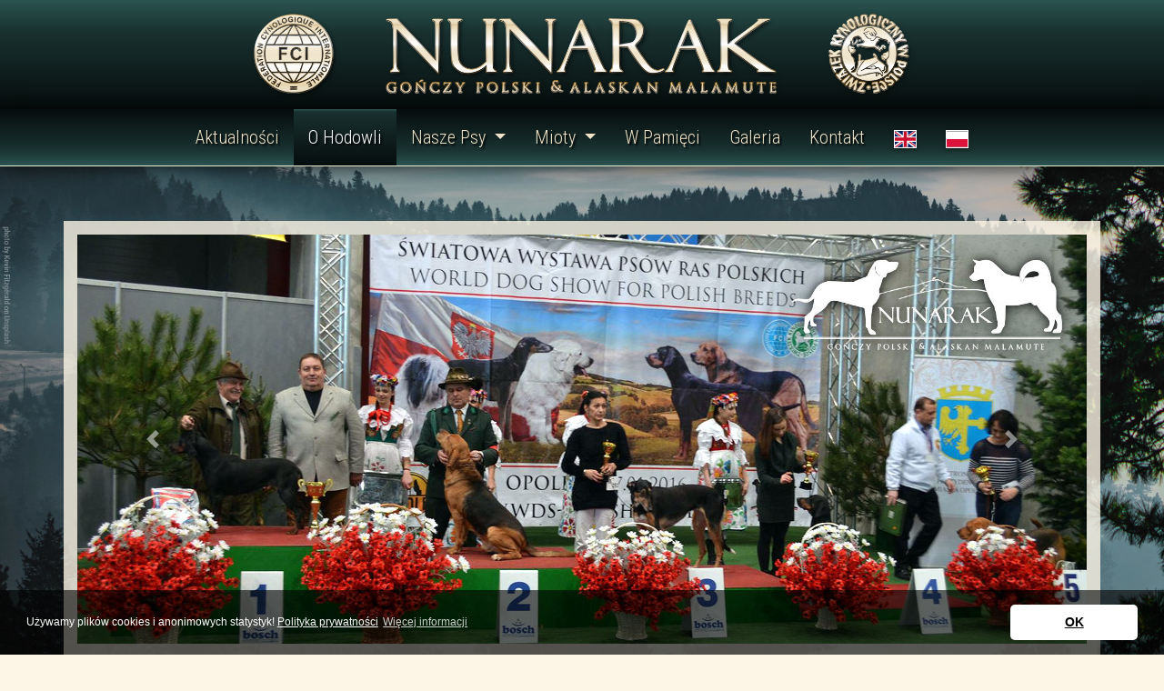

--- FILE ---
content_type: text/html; charset=UTF-8
request_url: https://nunarak.pl/index2.php?option=about_kennel&lang=pl
body_size: 4490
content:
<!doctype html>
<html lang="pl">
    <head>
        <meta charset="utf-8">
        <meta name="viewport" content="width=device-width, initial-scale=1, shrink-to-fit=no">
        <meta name="description" content="Nunarak - hodowla Alaskan Malamute, Hodowla Gończy Polski, szczeniaki Alaskan Malamute, szczeniaki Gończy Polski - O Hodowli">
        <meta name="keywords" content="Nunarak - hodowla Alaskan Malamute, Hodowla Gończy Polski, szczeniaki Alaskan Malamute, szczeniaki Gończy Polski - O Hodowli" >
        
        <title>Nunarak - Gończy Polski & Alaskan Malamute  - O Hodowli</title>
        
        <meta property="og:url"           content="https://nunarak.pl/index2.php?option=about_kennel&lang=pl" >
        <meta property="og:type"          content="article" >
        <meta property="og:title"         content="Nunarak - Gończy Polski & Alaskan Malamute  - O Hodowli" >
        <meta property="og:description"   content="Nunarak - hodowla Alaskan Malamute, Hodowla Gończy Polski, szczeniaki Alaskan Malamute, szczeniaki Gończy Polski - O Hodowli" >
        <meta property="og:image"         content="https://nunarak.pl/tile.png">
        
        <link rel="apple-touch-icon" href="apple-touch-icon.png">
        
        <link rel="manifest" href="site.webmanifest">
        
        <link rel="stylesheet" href="./css/bootstrap.min.css">
        
        <link rel="stylesheet" href="./css/main.css">
        
        <link rel="stylesheet" href="https://cdn.jsdelivr.net/npm/bootstrap-icons@1.7.2/font/bootstrap-icons.css">
        
        <!-- PhotoSwipe CSS -->
        <link rel="stylesheet" href="./js/photoswipe/dist/photoswipe.css"> 
        <link rel="stylesheet" href="./js/photoswipe/dist/default-skin/default-skin.css"> 
        
        <!-- Cookie Consent -->
        <link rel="stylesheet" type="text/css" href="https://cdn.jsdelivr.net/npm/cookieconsent@3/build/cookieconsent.min.css" />
        <script src="https://cdn.jsdelivr.net/npm/cookieconsent@3/build/cookieconsent.min.js" data-cfasync="false"></script>
        <script>
        window.addEventListener("load", function(){
          window.cookieconsent.initialise({
            "palette": {
              "popup": {
                "background": "rgba(0,0,0,0.6)",
                "text": "#ffffff"
              },
              "button": {
                "background": "#FFFFFF",
                "text": "#000000"
              }
            },
            "theme": "classic",
            "content": {
              "message": "Używamy plików cookies i anonimowych statystyk! <a href='https://arabhorsepromotion.com/website-pl-privacy' target='_blank'>Polityka prywatności</a>",
              "dismiss": "OK",
              "link": "Więcej informacji"
            }
          })
        });
        </script>
        
        <!-- PhotoSwipe JS -->
        
        <!-- Core JS file -->
        <script src="./js/photoswipe/dist/photoswipe.js"></script> 
        
        <!-- UI JS file -->
        <script src="./js/photoswipe/dist/photoswipe-ui-default.min.js"></script> 
        
        <!-- PhotoSwipe general code -->
        <script src="./js/photoswipe/photoswipe_general.js"></script> 
        
    </head>
    <body>       
        <!--[if lt IE 9]>
            <p class="browserupgrade">You are using an <strong>outdated</strong> browser. 
        <![endif]-->
        
        <!--header-->
        <div class="container-fluid header-logo">
          <div class="row justify-content-center">
            <div class="col-lg-12">
              <img src='./graf/nunarak-logo.png' alt='Nunarak.pl' class='img-fluid mx-auto p-2 d-block'>
            </div>
          </div>
        </div>
        <!-- /header-->
        
        <!--navi-->
        <nav class="navbar navbar-expand-lg navbar-light navbar-wbmx">
  
              <div class="container">
                
                <button class="navbar-toggler" type="button" data-toggle="collapse" data-target="#navbar1" aria-controls="navbar1" aria-expanded="false" aria-label="Toggle navigation">
                  <span class="navbar-toggler-icon"></span>
                </button>
            
                <div class="collapse navbar-collapse" id="navbar1">
                  
                  <ul class="navbar-nav mx-auto">
                    
                    <li class="nav-item" >
                      <a class="nav-link" href="index2.php?option=news&amp;lang=pl" title="Aktualności">Aktualności</a>
                    </li>
                    
                    <li class="nav-item active" >
                      <a class="nav-link" href="index2.php?option=about_kennel&amp;lang=pl" title="O Hodowli">O Hodowli</a>
                    </li>
                    
                    <li class="nav-item dropdown" >
                      <a class="nav-link dropdown-toggle" href="#" id="navbarDropdown" role="button" data-toggle="dropdown" aria-haspopup="true" aria-expanded="false">
                        Nasze Psy                      </a>
                      <div class="dropdown-menu" aria-labelledby="navbarDropdown">
                      
                        <a class="dropdown-item" href="index2.php?option=polish_hunting&amp;lang=pl">Gończy Polski</a>
                        
                        <a class="dropdown-item" href="index2.php?option=alaskan_malamute&amp;lang=pl">Alaskan Malamute</a>
                        
                      </div>
                    </li>
                    
                    <li class="nav-item dropdown" >
                      <a class="nav-link dropdown-toggle" href="#" id="navbarDropdown2" role="button" data-toggle="dropdown" aria-haspopup="true" aria-expanded="false">
                        Mioty                      </a>
                      <div class="dropdown-menu" aria-labelledby="navbarDropdown2">
                      
                        <a class="dropdown-item" href="index2.php?option=polish_hunting_litter&amp;lang=pl">Gończy Polski</a>
                        
                        <a class="dropdown-item" href="index2.php?option=alaskan_malamute_litter&amp;lang=pl">Alaskan Malamute</a>

                      </div>
                    </li>
                    
                    <li class="nav-item" >
                      <a class="nav-link" href="index2.php?option=in_memory&amp;lang=pl" title="W Pamięci">W Pamięci</a>
                    </li>
                    
                    <li class="nav-item" >
                      <a class="nav-link" href="index2.php?option=gallery&amp;lang=pl" title="Galeria">Galeria</a>
                    </li>

                    <li class="nav-item" >
                      <a class="nav-link" href="index2.php?option=contact&amp;lang=pl" title="Kontakt">Kontakt</a>
                    </li>
                    
                    <li class="nav-item" >
                      <a class="nav-link" href="index2.php?option=about_kennel&amp;lang=en" title='english version'>
                         <img src="./graf/gb.svg" class='img-fluid shadow-sm' alt='English' style="max-width: 25px; border: 1px solid white; height: 20px">
                      </a>
                    </li>
                    
                    <li class="nav-item" >
                      <a class="nav-link" href="index2.php?option=about_kennel&amp;lang=pl" title='wersja polska'>
                         <img src="./graf/pl.svg" class='img-fluid shadow-sm' alt='Polski' style="max-width: 25px; border: 1px solid white; height: 20px">
                      </a>
                    </li>
                    
                  </ul>
                  
                </div>
                
            </div>

        </nav>
        <!-- /navi --> 
        

        <div class='content-bg'>
        
          <!-- content -->
          <div class="container" id='MainContainer'>
  
              <div class="row justify-content-center">
  
                  <div class="col-lg-12">
                    <div id="carousel-baner" class="carousel slide carousel-fade" data-ride="carousel" data-interval="3000" data-pause="false">
            <div class="carousel-inner" >
<div class="carousel-item active"><img class="d-block w-100" src="./gallery/baners/04.jpg" alt="slide"></div>
<div class="carousel-item"><img class="d-block w-100" src="./gallery/baners/07.jpg" alt="slide"></div>
<div class="carousel-item"><img class="d-block w-100" src="./gallery/baners/05.jpg" alt="slide"></div>
<div class="carousel-item"><img class="d-block w-100" src="./gallery/baners/01.jpg" alt="slide"></div>
<div class="carousel-item"><img class="d-block w-100" src="./gallery/baners/06.jpg" alt="slide"></div>
<div class="carousel-item"><img class="d-block w-100" src="./gallery/baners/03.jpg" alt="slide"></div>
<div class="carousel-item"><img class="d-block w-100" src="./gallery/baners/02.jpg" alt="slide"></div>
</div>
       
            <button class="carousel-control-prev" type="button" data-target="#carousel-baner" data-slide="prev">
              <span class="carousel-control-prev-icon" aria-hidden="true"></span>
              <span class="sr-only">Previous</span>
            </button>
            <button class="carousel-control-next" type="button" data-target="#carousel-baner" data-slide="next">
              <span class="carousel-control-next-icon" aria-hidden="true"></span>
              <span class="sr-only">Next</span>
            </button>
       
         </div>
                  </div>
  
                <div class="col-lg-12">
        
        <h1 class='content-title pt-5'>
          O Hodowli        </h1>
        
        <div class='title-line mx-auto mb-3'></div>
       
        Witamy!<br><br>

Jesteśmy domową hodowlą psów ras Alaskan Malamute i Gończy Polski zarejestrowaną w ZKwP  o/Nowy Targ od 2001 roku.<br>

W hodowli skupiamy się na tym by nasze psy były jak najbardziej zgodne ze wzorcami ras pod względem eksterieru i charakteru.<br>

Nie mniej istotną dla nas kwestią jest zdrowie naszych podopiecznych oraz kultywowanie ich właściwości użytkowych.<br>

Zapewniamy naszym psom znakomitą socjalizację wśród koni, owiec, królików, drobiu i kotów, które mieszkają z nami.<br>

Nasze zwierzaki to nasza pasja, nasz codzienny trud, nasze radości, sukcesy a także łzy i smutki.<br>

Jeżeli chcielibyście zanurzyć się w nasz świat, poznać naszą hodowlę, by znaleźć u nas przyjaciela na całe życie, to serdecznie zapraszamy!<br><br>

<p class="text-right"><i>„Stajesz się odpowiedzialny na zawsze za to, co oswoiłeś”</i></p>
<p class="text-right"><b>Antoine Saint - Exupery</b></p><br>

</div>
<div class="col-lg-12">
 <!-- .gallery_kennel -->
      <div class="gallery_kennel" style="width:100%; text-align:center;" itemscope itemtype="http://schema.org/ImageGallery">
<figure class="gallery-item" itemprop="associatedMedia" itemscope itemtype="http://schema.org/ImageObject">
    <a href='foto_cache.php?dir=gallery%2Fkennel&amp;file=hodowla.jpg&amp;width=1600&amp;height=1200&amp;quality=85' itemprop='contentUrl' title="﻿Hodowla" data-size='1600x1067'>
      <img src='fotocrop_cache.php?dir=gallery%2Fkennel&amp;file=hodowla.jpg&amp;width=150&amp;height=150&amp;quality=85' itemprop='thumbnail' alt="﻿Hodowla" class='img-fluid rounded shadow-sm border border-white'/>
    </a>
  <figcaption itemprop="caption description">﻿Hodowla</figcaption>
</figure>
<figure class="gallery-item" itemprop="associatedMedia" itemscope itemtype="http://schema.org/ImageObject">
    <a href='foto_cache.php?dir=gallery%2Fkennel&amp;file=hodowla+%289%29.jpg&amp;width=1600&amp;height=1200&amp;quality=85' itemprop='contentUrl' title="﻿Hodowla" data-size='899x1200'>
      <img src='fotocrop_cache.php?dir=gallery%2Fkennel&amp;file=hodowla+%289%29.jpg&amp;width=150&amp;height=150&amp;quality=85' itemprop='thumbnail' alt="﻿Hodowla" class='img-fluid rounded shadow-sm border border-white'/>
    </a>
  <figcaption itemprop="caption description">﻿Hodowla</figcaption>
</figure>
<figure class="gallery-item" itemprop="associatedMedia" itemscope itemtype="http://schema.org/ImageObject">
    <a href='foto_cache.php?dir=gallery%2Fkennel&amp;file=hodowla+%288%29.jpg&amp;width=1600&amp;height=1200&amp;quality=85' itemprop='contentUrl' title="﻿Hodowla" data-size='800x1200'>
      <img src='fotocrop_cache.php?dir=gallery%2Fkennel&amp;file=hodowla+%288%29.jpg&amp;width=150&amp;height=150&amp;quality=85' itemprop='thumbnail' alt="﻿Hodowla" class='img-fluid rounded shadow-sm border border-white'/>
    </a>
  <figcaption itemprop="caption description">﻿Hodowla</figcaption>
</figure>
<figure class="gallery-item" itemprop="associatedMedia" itemscope itemtype="http://schema.org/ImageObject">
    <a href='foto_cache.php?dir=gallery%2Fkennel&amp;file=hodowla+%287%29.jpg&amp;width=1600&amp;height=1200&amp;quality=85' itemprop='contentUrl' title="﻿Hodowla" data-size='1600x1067'>
      <img src='fotocrop_cache.php?dir=gallery%2Fkennel&amp;file=hodowla+%287%29.jpg&amp;width=150&amp;height=150&amp;quality=85' itemprop='thumbnail' alt="﻿Hodowla" class='img-fluid rounded shadow-sm border border-white'/>
    </a>
  <figcaption itemprop="caption description">﻿Hodowla</figcaption>
</figure>
<figure class="gallery-item" itemprop="associatedMedia" itemscope itemtype="http://schema.org/ImageObject">
    <a href='foto_cache.php?dir=gallery%2Fkennel&amp;file=hodowla+%286%29.jpg&amp;width=1600&amp;height=1200&amp;quality=85' itemprop='contentUrl' title="﻿Hodowla" data-size='1600x1067'>
      <img src='fotocrop_cache.php?dir=gallery%2Fkennel&amp;file=hodowla+%286%29.jpg&amp;width=150&amp;height=150&amp;quality=85' itemprop='thumbnail' alt="﻿Hodowla" class='img-fluid rounded shadow-sm border border-white'/>
    </a>
  <figcaption itemprop="caption description">﻿Hodowla</figcaption>
</figure>
<figure class="gallery-item" itemprop="associatedMedia" itemscope itemtype="http://schema.org/ImageObject">
    <a href='foto_cache.php?dir=gallery%2Fkennel&amp;file=hodowla+%285%29.jpg&amp;width=1600&amp;height=1200&amp;quality=85' itemprop='contentUrl' title="﻿Hodowla" data-size='1600x1067'>
      <img src='fotocrop_cache.php?dir=gallery%2Fkennel&amp;file=hodowla+%285%29.jpg&amp;width=150&amp;height=150&amp;quality=85' itemprop='thumbnail' alt="﻿Hodowla" class='img-fluid rounded shadow-sm border border-white'/>
    </a>
  <figcaption itemprop="caption description">﻿Hodowla</figcaption>
</figure>
<figure class="gallery-item" itemprop="associatedMedia" itemscope itemtype="http://schema.org/ImageObject">
    <a href='foto_cache.php?dir=gallery%2Fkennel&amp;file=hodowla+%284%29.jpg&amp;width=1600&amp;height=1200&amp;quality=85' itemprop='contentUrl' title="﻿Hodowla" data-size='1600x1067'>
      <img src='fotocrop_cache.php?dir=gallery%2Fkennel&amp;file=hodowla+%284%29.jpg&amp;width=150&amp;height=150&amp;quality=85' itemprop='thumbnail' alt="﻿Hodowla" class='img-fluid rounded shadow-sm border border-white'/>
    </a>
  <figcaption itemprop="caption description">﻿Hodowla</figcaption>
</figure>
<figure class="gallery-item" itemprop="associatedMedia" itemscope itemtype="http://schema.org/ImageObject">
    <a href='foto_cache.php?dir=gallery%2Fkennel&amp;file=hodowla+%283%29.jpg&amp;width=1600&amp;height=1200&amp;quality=85' itemprop='contentUrl' title="﻿Hodowla" data-size='1600x1066'>
      <img src='fotocrop_cache.php?dir=gallery%2Fkennel&amp;file=hodowla+%283%29.jpg&amp;width=150&amp;height=150&amp;quality=85' itemprop='thumbnail' alt="﻿Hodowla" class='img-fluid rounded shadow-sm border border-white'/>
    </a>
  <figcaption itemprop="caption description">﻿Hodowla</figcaption>
</figure>
<figure class="gallery-item" itemprop="associatedMedia" itemscope itemtype="http://schema.org/ImageObject">
    <a href='foto_cache.php?dir=gallery%2Fkennel&amp;file=hodowla+%282%29.jpg&amp;width=1600&amp;height=1200&amp;quality=85' itemprop='contentUrl' title="﻿Hodowla" data-size='1600x1066'>
      <img src='fotocrop_cache.php?dir=gallery%2Fkennel&amp;file=hodowla+%282%29.jpg&amp;width=150&amp;height=150&amp;quality=85' itemprop='thumbnail' alt="﻿Hodowla" class='img-fluid rounded shadow-sm border border-white'/>
    </a>
  <figcaption itemprop="caption description">﻿Hodowla</figcaption>
</figure>
</div> <!-- /.gallery_kennel -->
<script> initPhotoSwipeFromDOM('.gallery_kennel'); </script>
</div>
              
              </div>
              <!-- /row -->
        
          </div>
          <!-- /content -->
        
        </div>
        
        <!-- footer -->
        <div class='footer-bar'>
           <div class="container">
              <div class="row">
                <div class="col-md-3 footer-menu">
                    
                    <a href="index2.php?option=news&amp;lang=pl" title="Aktualności">
                      Aktualności                    </a> <br> 
                    
                    <a href="index2.php?option=about_kennel&amp;lang=pl" title="O Hodowli">
                      O Hodowli                    </a> <br>
                    
                    <a href="index2.php?option=polish_hunting&amp;lang=pl" title="Nasze Psy - Gończy Polski">
                      Nasze Psy - Gończy Polski                    </a> <br>
                    <a href="index2.php?option=alaskan_malamute&amp;lang=pl" title="Nasze Psy - Alaskan Malamute">
                      Nasze Psy - Alaskan Malamute                    </a> <br>
                                        
                    <a href="index2.php?option=polish_hunting_litter&amp;lang=pl" title="Mioty - Gończy Polski">
                      Mioty - Gończy Polski                    </a> <br>
                    <a href="index2.php?option=alaskan_malamute_litter&amp;lang=pl" title="Mioty - Alaskan Malamute">
                      Mioty - Alaskan Malamute                    </a> <br>
                    
                    <a href="index2.php?option=in_memory&amp;lang=pl" title="W Pamięci">
                      W Pamięci                    </a> <br>
                    
                    <a href="index2.php?option=gallery&amp;lang=pl" title="Galeria">
                      Galeria                    </a> <br>

                    <a href="index2.php?option=contact&amp;lang=pl" title="Kontakt">
                      Kontakt                    </a>

                    <br><br>
                   
                </div>
                <div class="col-md-6">
                  <img src='./graf/nunarak-footer-logo.png' alt='Nunarak.pl' class='img-fluid mt-5'>
                </div>
                <div class="col-md-3 footer-contact">

                    <h3>Nunarak.pl</h3>

Jarosław Bednarczyk<br>
Toporzysko 138<br>
34-240 Jordanów<br>
Telefon: 503 824 725<br>

<p style='font-size:24px; text-align: right;'>
<a href='https://www.instagram.com/kennel_nunarak/' target='_blank'><i class="bi bi-instagram"></i></a> 

<a href='https://www.facebook.com/profile.php?id=100032787982615&show_switched_toast=true&show_switched_tooltip=true' target='_blank'><i class="bi bi-facebook"></i></a> 
</p>
                    
                    <div>
                    
                      <a href="index2.php?option=about_kennel&amp;lang=en" title='english version'><img src="./graf/gb.svg" class='img-fluid shadow' alt='English' style="max-width: 20px; margin: 10px; margin-left: 0; border: 1px solid white;"></a>
                      
                      <a href="index2.php?option=about_kennel&amp;lang=pl" title='wersja polska'><img src="./graf/pl.svg" class='img-fluid shadow' alt='Polski' style="max-width: 20px; margin: 10px; margin-right: 0; border: 1px solid white;"></a>
                      
                    </div>
                    
                </div>
                
              </div>
           </div>
          
          <div class="container">
              <div class="row">
                <div class="col-lg-12 cookieinfo">

                        Design &amp; code by <a class='designer' href='https://webmaxx.pl' target='_blank'>webmaxx.pl</a> 
                        &amp; <a class='designer' href='https://arabhorsepromotion.com' target='_blank'>arabhorsepromotion.com</a><br>
                        
                        <span>Jesteś naszym <b>142162</b> gościem</span><br><br>Pliki "cookies" używane na stronie zapewniają prawidłowe działanie witryny. Można je wyłączyć w ustawieniach każdej przeglądarki internetowej. Wówczas korzystanie z pełnej funkcjonalności może być utrudnione. Witryna nie wykorzystuje plików „cookies” w żadnym innym celu, jak tylko do prawidłowego funkcjonowania witryny. Pliki cookie firm trzecich ustawiane są na warunkach opisanych w regulaminach tych firm. Pliki cookie mogą być także wykorzystywane do anonimowych statystyk. <a href="https://arabhorsepromotion.com/website-pl-privacy" target="_blank">Polityka prywatności ArabHorsePromotion.com</a><br>Background photo by Kevin Fitzgerald on Unsplash                
                </div>
            </div>
          </div>
          
        </div>
        <!-- /footer -->
        
            <!-- PhotoSwipe schema -->
    <!-- Root element of PhotoSwipe. Must have class pswp. -->
    <div class="pswp" tabindex="-1" role="dialog" aria-hidden="true">
    
        <!-- Background of PhotoSwipe. 
             It's a separate element as animating opacity is faster than rgba(). -->
        <div class="pswp__bg"></div>
    
        <!-- Slides wrapper with overflow:hidden. -->
        <div class="pswp__scroll-wrap">
    
            <!-- Container that holds slides. 
                PhotoSwipe keeps only 3 of them in the DOM to save memory.
                Don't modify these 3 pswp__item elements, data is added later on. -->
            <div class="pswp__container">
                <div class="pswp__item"></div>
                <div class="pswp__item"></div>
                <div class="pswp__item"></div>
            </div>
    
            <!-- Default (PhotoSwipeUI_Default) interface on top of sliding area. Can be changed. -->
            <div class="pswp__ui pswp__ui--hidden">
    
                <div class="pswp__top-bar">
    
                    <!--  Controls are self-explanatory. Order can be changed. -->
    
                    <div class="pswp__counter"></div>
    
                    <button class="pswp__button pswp__button--close" title="Close (Esc)"></button>
    
                    <button class="pswp__button pswp__button--share" title="Share"></button>
    
                    <button class="pswp__button pswp__button--fs" title="Toggle fullscreen"></button>
    
                    <button class="pswp__button pswp__button--zoom" title="Zoom in/out"></button>
    
                    <!-- Preloader demo https://codepen.io/dimsemenov/pen/yyBWoR -->
                    <!-- element will get class pswp__preloader-active when preloader is running -->
                    <div class="pswp__preloader">
                        <div class="pswp__preloader__icn">
                          <div class="pswp__preloader__cut">
                            <div class="pswp__preloader__donut"></div>
                          </div>
                        </div>
                    </div>
                </div>
    
                <div class="pswp__share-modal pswp__share-modal--hidden pswp__single-tap">
                    <div class="pswp__share-tooltip"></div> 
                </div>
    
                <button class="pswp__button pswp__button--arrow--left" title="Previous (arrow left)">
                </button>
    
                <button class="pswp__button pswp__button--arrow--right" title="Next (arrow right)">
                </button>
    
                <div class="pswp__caption">
                    <div class="pswp__caption__center"></div>
                </div>
    
            </div>
    
        </div>
    
    </div>
    <!-- end of PhotoSwipe schema -->
        
        <script src="https://cdn.jsdelivr.net/npm/jquery@3.5.1/dist/jquery.slim.min.js" integrity="sha384-DfXdz2htPH0lsSSs5nCTpuj/zy4C+OGpamoFVy38MVBnE+IbbVYUew+OrCXaRkfj" crossorigin="anonymous"></script>

        <script src="./js/bootstrap.bundle.min.js"></script>
        
    </body>
</html>


--- FILE ---
content_type: text/css; charset=utf-8
request_url: https://nunarak.pl/css/main.css
body_size: 3796
content:

/* ==========================================================================
   Author's custom styles
   ========================================================================== */

@import url('https://fonts.googleapis.com/css2?family=Playfair+Display+SC:wght@400;700&family=Roboto+Condensed:wght@300;400;500&display=swap');


/* INTRO */

/*body.intro {
  height: 100%; 
  background-image: url("../graf/intro_bg.jpg");
  background-size: cover;
  background-repeat: no-repeat;
  background-position: top;
  margin-top: 0;
}*/

.mainpage{
  height: calc(100vh - 61px);
  margin-top: 0;
}

@media (max-width: 1199px) {
  
  .mainpage{
    height: calc(100vh - 61px);
  }

}

@media (max-width: 991px) {
  
  .mainpage{
    height: calc(100vh - 50px);
  }

}


.emblem-container{
  height: 0; 
  overflow: visible;
}

.emblem{
  width: 20vh; 
  height: 20vh; 
  background-image: url("../graf/herb.svg"); 
  background-size: cover; 
  background-repeat: no-repeat; 
  background-position: top;
}

.emblem-baner{
  margin-left: auto;
  margin-right: auto;
  width: 20vh; 
  height: 20vh; 
  background-image: url("../graf/herb.svg"); 
  background-size: cover; 
  background-repeat: no-repeat; 
  background-position: top;
}

@media only screen and (orientation: portrait) {
  .emblem-baner{
    width: 20vw; 
    height: 20vw;
  }
}


/* MAIN */

body {
  color: #162b2a;
  text-align: justify;
  background: #fdf5e6;
  background-image:url('../gallery/common_library/background.jpg');
  background-repeat:no-repeat;
  background-size:cover;
  background-attachment: fixed;
  font-family: 'Roboto Condensed', sans-serif;
  font-size: 18px;
  font-weight: 400;
  /*margin-top: 80px;*/
}


@media (max-width: 1199px) {
  
  body{
    /*margin-top: 75px;*/
  }

}

@media (max-width: 991px) {
  
  body{
    /*margin-top: 60px;*/
  }

}

.content-bg{
  /*background: #ffffff url("../graf/bg.jpg") top center no-repeat;*/
  /*padding-top: 28px;*/
  background: transparent;
}

#MainContainer {
  background: rgba(253, 245, 230, 0.8);
  margin-top: 60px;
  margin-bottom: 60px;
  padding-top: 15px;
  padding-bottom: 30px;
}

.img-fluid-upscale{
  width: 100%;
  height: auto;
}

hr{
  border-top: 1px solid #162b2a;
}

hr.light{
  border-top: 1px solid #edecd1;
  width:70%;
  margin-top: 6px;
  margin-bottom: 6px;
}

/* HEADER */

.header-logo{
  background: rgb(6,13,13);
  background: linear-gradient(0deg, rgba(6,13,13,1) 0%, rgba(25,49,47,1) 70%, rgba(43,84,80,1) 100%); 
  max-height: 120px;
}

.header-logo img{
  max-height: 120px;
}

/* NAVIGATION */

.navbar-wbmx{
  font-family: 'Roboto Condensed', sans-serif;
  background: rgb(6,13,13);
  background: linear-gradient(180deg, rgba(6,13,13,1) 0%, rgba(25,49,47,1) 70%, rgba(43,84,80,1) 100%); 
  padding: 0;
  box-shadow: 0 0 20px rgba(0, 0, 0, 0.8);
  border-bottom: 1px solid #edecd1;
  z-index: 100;
}

.navbar-wbmx .navbar-nav .nav-link{
  background-color: transparent;
  padding-top: 1rem;
  padding-bottom: 1rem;
  padding-left: 1rem;
  padding-right: 1rem;
  color: #efe4cb;
  font-weight: 300;
  font-size: 20px;
  /*text-transform: uppercase;*/
  text-decoration: none;
  text-shadow: 2px 2px 2px #000000;
}


@media (max-width: 1199px) {
  
  .navbar-wbmx .navbar-nav .nav-link{
    font-size: 19px;
  }

}

@media (max-width: 991px) {
  
  .navbar-wbmx .navbar-nav .nav-link{
    font-size: 18px;
    padding: 0.4rem;
    text-align: center;
  }

}

.navbar-wbmx .navbar-nav .nav-link:hover, .navbar-wbmx .navbar-nav .nav-link:focus{
  color: white;
  background: rgb(6,13,13);
  background: linear-gradient(0deg, rgba(6,13,13,1) 0%, rgba(25,49,47,1) 95%, rgba(43,84,80,1) 100%); 
}

.navbar-wbmx .navbar-nav .active > .nav-link{
  color: white;
  background: rgb(6,13,13);
  background: linear-gradient(0deg, rgba(6,13,13,1) 0%, rgba(25,49,47,1) 95%, rgba(43,84,80,1) 100%); 
}

.navbar-wbmx .dropdown-item{
  color: #162b2a;
  background-color: #efe4cb;
  padding: .1rem 1rem;
  text-decoration: none;
}

.navbar-wbmx .dropdown-item:hover{
  color: white;
  background-color: #162b2a;
}

.navbar-wbmx .dropdown-item.active{
  color: white;
  background-color: #162b2a;
}

.navbar-wbmx .navbar-toggler-icon {
    background-image: url("data:image/svg+xml;charset=utf8,%3Csvg viewBox='0 0 30 30' xmlns='http://www.w3.org/2000/svg'%3E%3Cpath stroke='rgba(255, 255, 255, 1)' stroke-width='2' stroke-linecap='round' stroke-miterlimit='10' d='M4 7h22M4 15h22M4 23h22'/%3E%3C/svg%3E");
}

.navbar-wbmx .navbar-toggler{
    border-color: white;
    margin: 4px;
}

.navbar-wbmx .navbar-brand{
  padding-top:0;
  padding-bottom: 0;
}

.navbar-wbmx .navbar-brand img{
  height: 70px;
  margin-top: 5px;
  margin-bottom: 5px;
}

@media (max-width: 1199px) {
  
  .navbar-wbmx .navbar-brand img{
    height: 65px;
  }

}

@media (max-width: 991px) {
  
  .navbar-wbmx .navbar-brand img{
    height: 50px;
  }

}


.navi-social, .navi-social-footer{
  line-height:1;
}

.navi-social a{
    
}

.navi-social a:hover{
  
}

.navi-social a i{
    
}

.navi-social a img{
    height: 25px;
    margin: 2px;
}

.navi-social-footer{
    text-align: right;
}

.navi-social-footer a{
    font-size:33px; 
}

.navi-social-footer a:hover{ 

}

.dropdown-menu{
  background-color: #edecd1;
  font-family: 'Roboto Condensed', sans-serif;
}

.page-item.active .page-link {
    color: #fff;
    background-color: #162b2a;
    border-color: #162b2a;
}

.page-link, .page-link:hover {
    color: #162b2a;
}


.infoblock {
  min-height: 300px;
  padding-top: 20px;
  border-top: 1px dotted #444444;
}

.infoblock p {
  text-align: center;
}

/* EMBED RESPONSIVE FLUID */

.embed-responsive-fluid::before {
  padding-top: 20%;
}

@media(max-width: 768px){
  .embed-responsive-fluid::before {
    padding-top: 35%;
  }
}

@media(max-width: 514px){
  .embed-responsive-fluid::before {
    padding-top: 75%;
  }
}



/* FOOTER COOKIE INFO */
.cookieinfo{
  padding-top: 5px;
  padding-bottom: 0;
  font-size: 11px;
  text-align: justify;
  clear: both;
}

.cookieinfo a{
  color: white;
}

.cc-message {
  font-size: 12px;
}

.cc-message a{
  color: white;
  text-decoration: underline;
}

.cc-message a:hover{
  color: red;
}

/* RESPONSIVE BANNER CLASSES */

.img-hd {
  display: block;
  width: 100%;
}

.img-desktop {
  display: none;
  width: 100%;
}

.img-notebook {
  display: none;
  width: 100%;
}

.img-mobile {
  display: none;
  width: 100%;
}

@media (max-width: 1920px) {

  .img-hd { display: block; }
  .img-mobile, .img-notebook, .img-desktop { display: none; }
  
}

@media (max-width: 1680px) {

  .img-desktop { display: block; }
  .img-mobile, .img-notebook, .img-hd { display: none; }
  
}

@media (max-width: 1199px) {

  .img-notebook { display: block; }
  .img-mobile, .img-desktop, .img-hd { display: none; }

}

@media (max-width: 767px) {
  
  .img-mobile { display: block; }
  .img-notebook, .img-desktop, .img-hd { display: none; }

}

/* HEADERS */

h1{
  text-align: center;
  font-size: 34px;
  font-family: 'Playfair Display SC', serif; 
  color: #162b2a;
  font-weight: 700;
  /*text-transform: uppercase;*/
}

h2 {
  font-family: 'Playfair Display SC', serif;
  font-size: 28px;
  color: #162b2a;
  font-weight: 500;
  /*text-transform: uppercase;*/
}

h3 {
  font-family: 'Playfair Display SC', serif;
  font-size: 24px;
  color: #162b2a;
  font-weight: 500;
  /*text-transform: uppercase;*/
}

.content-title {
  padding-top: 0;
  padding-bottom: 0;
}

.title-line {
  width: 70%;
  max-width: 400px;
  height: 1px;
  border-top: 1px solid #162b2a;
}

@media(max-width: 768px){
  h1 {
      font-size: 30px;
  }
  
  h2 {
      font-size: 22px;
  }
  
  h3 {
      font-size: 20px;
  }
}

.dogname a{
  text-transform: uppercase; 
  color: #162b2a;
}

.dogname{
  font-family: 'Playfair Display SC', serif;
  font-size: 18px;
  margin-bottom: 0;
  padding-top: 0px;
  padding-bottom: 0;
  color: #162b2a;
  
}

@media(max-width: 1199px){
  .dogname {
      font-size: 16px;
  }
}

@media(max-width: 991px){
  .dogname {
      font-size: 18px;
  }
}

@media(max-width: 767px){
  .dogname {
      font-size: 16px;
  }
}

@media(max-width: 575px){
  .dogname {
      font-size: 16px;
  }
}

/* lightbox and modal options */

.modal-title {
  color: black;
  font-size: 20px
}

figure.gallery-item {
  display: inline-block;
  padding: 5px;
  margin: 0;
}

figcaption{
  display:none;
}


/* LIST HOVER */
/*.list-item-container:hover {
    box-shadow: 0 .5rem 1rem rgba(0,0,0,1) !important;
}*/

/* A */
a {
  color: #162b2a;
  text-decoration: underline;
}

a:hover {
  color: black;
  text-decoration: underline;
}

#MainContainer a {
  text-decoration: none;
  font-weight: 700;
}

#MainContainer a:hover {
  text-decoration: underline;
}

.card{
  margin-bottom: 1rem;
}

.text {
    -webkit-column-width: 400px;
    -webkit-column-gap: 2em;
    -webkit-column-rule: 0.1em dotted silver;
    -moz-column-width: 400px;
    -moz-column-gap: 2em;
    -moz-column-rule: 0.1em dotted silver;
    column-width: 400px;
    column-gap: 2em;
    column-rule: 0.1em dotted silver;
}

/*p {
  text-align: justify;
}*/

.columns {
  -webkit-column-count: 3; /* Chrome, Safari, Opera */
    -moz-column-count: 3; /* Firefox */
    column-count: 3;

  -webkit-column-width: 250px; /* Chrome, Safari, Opera */
  -moz-column-width: 250px; /* Firefox */
  column-width: 250px;
   
  -webkit-column-gap: 30px; /* Chrome, Safari, Opera */
  -moz-column-gap: 30px; /* Firefox */
  column-gap: 30px;
  
  -webkit-column-rule: 1px dotted ; /* Chrome, Safari, Opera */
  -moz-column-rule: 1px dotted ; /* Firefox */
  column-rule: 1px dotted ;
  
  margin-bottom:20px;
}

.columns p{
  margin-bottom: 25px;
}

.array_list_outside{
  width: 280px;
  /*margin: 2px;*/
  display: inline-block;
}

.array_list_up{
  display: block;
  background: transparent;
  /*border-bottom: 1px solid #1f1951;*/
  /*border-top: 0;*/
  width: 100%;
  text-align: center;
}

.array_list_up img{
  display: block;
  width: 100%;
}

.array_list_down{
  display: block;
  /*border-top: 1px solid white;*/
  border-bottom: 0;
  height: 2px;
  width: 100%;

}

.array_list {
  width: 100%;
  /*height: 400px;*/
}

.array_list_container {
  width: 100%;
  /*border: 1px solid #f4e0b5;*/
  text-align: center;
}

/* HORSES LIST */
.list-item-container{
  position: relative;
  background: white;
  color: #162b2a;
  box-shadow: 0 0 6px rgba(0,0,0,0.2);
  margin-bottom: 40px;
  border: 2px solid white;
}

.horselist-photo-container{
  width: 100%;
  text-align: center; 
  padding: 10px;
}

.horselist_info{
  padding-top: 20px;
  font-size: 16px;
  text-align: center;
  background: #162b2a;
  color: #edecd1;
}

.horselist-icon{
  max-height: 100px;
}

@media (max-width: 991px) {
  .horselist-icon{
    max-height: 50px;
  }
}

.horselist-deco {
  width: 100%;
  height: 50px;
  overflow: visible;
}

.horselist-deco img {
  vertical-align: top;
  position: relative;
  z-index: 50;
  max-height: 80px;
  margin-left: auto;
  margin-right: auto;
  display: block;
}

/* PEDIGREE */
.pedigree_container {
  /*padding: 15px; */
  margin-top: 40px;
}

.pedigree_description {
  /*border: 1px solid #F70000;*/
  text-align: center;
  display: inline-block;
  vertical-align:middle;
  padding-top: 0;
  padding-bottom: 24px;
  width: 49%;
  margin-top: 4px;
  margin-bottom: 4px;
}

.pedigree_description img{
  max-width: 25%;
}

@media (max-width: 1000px) {
  .pedigree_description {
    width: 100%;
  }
}

.pedigree_dogname{
  font-size: 40px;
  font-family: 'Playfair Display SC', serif;
  font-weight: 700;  
  color: #162b2a;
  text-transform: uppercase;
}

@media (max-width: 575px) {
  .pedigree_dogname{
    font-size: 28px;
  }
}

.pedigree_photo {
  /*border: 1px solid green;*/
  text-align: center;
  display: inline-block;
  vertical-align:middle;
  width: 50%;
  margin-bottom: 8px;
}

.pedigree_photo img{
  max-height:500px;
}

@media (max-width: 991px) {
  .pedigree_photo {
    width: 100%;
  }
  
  .pedigree_photo img {
    width: 100%;
    max-height:800px;
  }
}

.pedigree_gallery {
  /*border: 1px solid blue;*/
}

.pedigree_pedigree {
  /*border: 1px solid black;*/
  padding-top: 24px;
  display: block; 
  vertical-align:top;
  margin-left:auto;
  margin-right:auto;
  width: 100%;
}

@media (max-width: 1000px) {
  .pedigree_pedigree {
    width: 100%;
  }
}

.pedigree_details {
  /*border: 1px solid orange;*/
  padding-top: 24px;
  display: block; 
  vertical-align:top;
  margin-left:auto;
  margin-right:auto;
  width: 100%;
}

@media (max-width: 1000px) {
  .pedigree_details {
    width: 100%;
    margin-left:0;
  }
}

.pedigree_description_details {
  text-align: initial; 
  background: #162b2a; 
  margin-left: auto; 
  margin-right: auto; 
  padding: 12px; 
  width: 100%;
}

@media (max-width: 767px) {
  .pedigree_description_details {
    width: 100%;
  }
}

#pedigree td {
  font-weight: 400;
  font-size: 14px;
  color: black;
  padding: 4px;
	padding-left: 6px;
  text-transform: uppercase;
  border-bottom: 1px solid #162b2a;
}

@media(max-width: 575px){
  #pedigree td {
    font-size: 10px;
  }
}

#pedigree td.alt {
}

#pedigree {
  width: 100%; 
  text-align: left; 
  font-size: 12px;
  border: 0;
  /*background-image: linear-gradient(120deg, #e7cca1 0%, #fae5c5 100%);*/
  background: white;
  border-collapse: collapse;
  box-shadow: 0 0 6px rgba(0,0,0,0.2);
}

/* GALLERY */
.gallery_history, .gallery_back{
  width: 100%; 
  text-align: center;
}

.gallery_history img, .gallery_back img{
  width: auto; 
}

.gallery_dirtable {
  width: 100%;
  text-align: center;
}

.gallery_dirtable div{
  display: inline-block; 
  padding: 5px;
}

.gallery_filetable {
  width: 100%;
  text-align: center;
}

.gallery_filetable div{
  display: inline-block; 
  padding: 5px;
}

/*hr {
  display: block;
  border-top: 1px dotted #666666;
  border-bottom: 0;
  height: 1px;
  width: 100%;
  margin-top: 0;
  margin-bottom: 0;
}*/

.plugincontainer{
  max-width:400px;
  margin-left: auto;
  margin-right: auto;
}

/* RECORDS */

.table td, .table th {
    border-top: 1px solid #4c3717;
}

.record-table td hr{
  margin-top: 0px;
  margin-bottom: 0px;
}

.record-table .record-year-td{
  width:15%;
  min-width: 65px;
}

.record-table-inside{
  height:45px;
  width: 100%;
}

.record-table-inside td{
  padding: 2px; 
  border-top: 0px;
}

.palace-bar {
  width:100%;
  max-height: 80px;
}

.palace-bar img{
  max-width: 100%;
  max-height: 150px;
}

/* FOOTER */
.footer-bar {
  width:100%;
  padding-bottom: 40px;
  padding-top: 0;
  border-top: 1px solid #edecd1;
  background: #0a1414 url('../graf/footer.jpg') top center no-repeat;
  box-shadow: 0 0 20px rgba(0, 0, 0, 0.8);
  min-height: 200px;
  font-size: 16px;
  text-shadow: 2px 2px 2px #000000;
  color: #efe4cb;
}

.footer-bar .footer-menu{
  font-size: 16px;
  font-weight: 500;
  padding-top: 30px;
  padding-bottom: 16px;
  /*text-transform: uppercase;*/
}

.footer-bar .footer-menu a{
  text-decoration: none;
  color: #efe4cb;
}

.footer-bar .footer-menu a:hover{
  color: white;
}

@media (max-width: 1200px){
  .footer-bar .footer-menu{
    padding-top: 30px;
  }
}

.footer-bar .footer-contact{
  padding-top: 30px;
  text-align: right;
}

@media (max-width: 991px){
  .footer-bar .footer-contact{
    padding-top: 30px;
  }
}

.footer-bar a{
  color: #edecd1;
  text-decoration: underline;
}

.footer-bar a:hover{
  text-decoration: none;
  color: #cf292d;
}

.border-bottom-bar {
  border-bottom: 4px solid #b89c71;
}

.ft_right a{
  color: white;
  text-transform: uppercase;
}

.footer-bar h1, .footer-bar h2, .footer-bar h3{
  color: #fdf5e6;
  text-align: right;
}

.footer-logo-container{
  text-align: center;
  padding-top: 0;
}

@media (max-width: 991px){
  .footer-logo-container{
    text-align: center;
    padding-top: 0;
  }
}

.footer-logo-container img{
  padding: 0;
}

/* NEWS ETC. */
.media_box{
  padding-bottom:12px;
  padding-top:12px;
}

.media_body{
  width: 75%;
  display: inline-block;
  vertical-align: top;
}

.media_img{
  width: 20%;
  display: inline-block;
  vertical-align: top;
  text-align: center;
  margin-right:2%;
}

.media_img img{
  max-width: 100%;
  margin-left: auto;
  margin-right: auto;
}

@media (max-width: 576px){
  .media_body{
    width: 99%;
  }
  
  .media_box{
    margin-bottom:10px;
  }
  
  .media_img{
    width: 99%;
    margin-right:0;
  }
}

/* OTHER CLASSES */

.shadow-lg {
    box-shadow: 0 1rem 3rem rgba(0,0,0,.7) !important;
}

.shadow {
    box-shadow: 0 .5rem 1rem rgba(0,0,0,.3) !important;
}

.shadow-sm {
    box-shadow: 0 .125rem .25rem rgba(0,0,0,.3) !important;
}

.vertical-center {
  min-height: 100%;  
  min-height: 100vh; 
  display: flex;
  align-items: center;
}

/* Simple CSS RIBBON by pixelbrewco.com*/

.ribbon-wrapper {
    width: 105px;
    height: 108px;
    overflow: hidden;
    position: absolute;
    top: -3px;
    right: -3px
}

.ribbon {
    font-size: 12px;
    color: #FFF;
    text-transform: uppercase;
    font-family: Arial;
    letter-spacing: .05em;
    line-height: 15px;
    text-align: center;
    text-shadow: 0 -1px 0 rgba(0, 0, 0, .4);
    -webkit-transform: rotate(45deg);
    -moz-transform: rotate(45deg);
    -ms-transform: rotate(45deg);
    -o-transform: rotate(45deg);
    transform: rotate(45deg);
    position: relative;
    padding: 12px 0;
    right: 0px;
    top: 16px;
    width: 140px;
    height: 38px;
    -webkit-box-shadow: 0 0 3px rgba(0, 0, 0, .3);
    box-shadow: 0 0 3px rgba(0, 0, 0, .3);
    background-color: #dedede;
    background-image: -webkit-linear-gradient(top, #ffffff 45%, #dedede 100%);
    background-image: -o-linear-gradient(top, #ffffff 45%, #dedede 100%);
    background-image: linear-gradient(to bottom, #ffffff 45%, #dedede 100%);
    background-repeat: repeat-x;
    filter: progid: DXImageTransform.Microsoft.gradient(startColorstr='#ffffffff', endColorstr='#ffdedede', GradientType=0)
}

.ribbon:before,
.ribbon:after {
    content: "";
    border-top: 3px solid #9e9e9e;
    border-left: 3px solid transparent;
    border-right: 3px solid transparent;
    position: absolute;
    bottom: -3px
}

.ribbon:before {
    left: 0
}

.ribbon:after {
    right: 0
}

.ribbon.red {
    background-color: #bc1a3a;
    background-image: -webkit-linear-gradient(top, #a61733 45%, #bc1a3a 100%);
    background-image: -o-linear-gradient(top, #a61733 45%, #bc1a3a 100%);
    background-image: linear-gradient(to bottom, #a61733 45%, #bc1a3a 100%);
    background-repeat: repeat-x;
    filter: progid: DXImageTransform.Microsoft.gradient(startColorstr='#ffa61733', endColorstr='#ffbc1a3a', GradientType=0)
}

.ribbon.red:before,
.ribbon.red:after {
    border-top: 3px solid #8f142c
}
